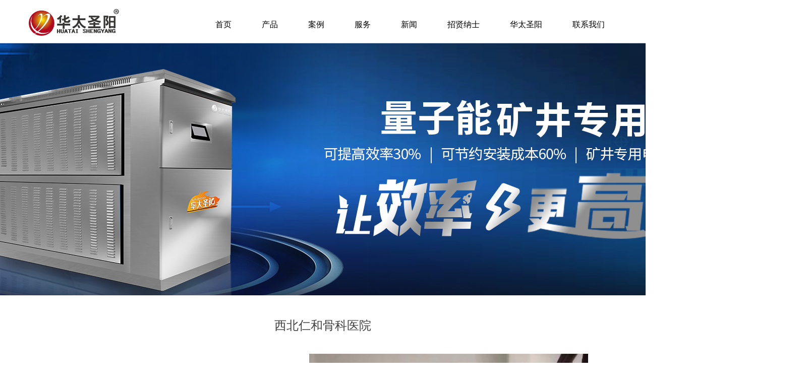

--- FILE ---
content_type: text/css
request_url: https://img.wanwang.xin/pubsf/10314/10314275/css/1133604_Pc_zh-CN.css?preventCdnCacheSeed=4d92607c035e48b096b39dd888065ac2
body_size: 2837
content:
.tem_80_31 {position: relative;}.tem_80_31 .fullcolumn-outer {background-color: transparent;background-image: none;background-position: 50% 50%;background-repeat: repeat;background: -moz-linear-gradient(top, none, none);background: -o-linear-gradient(top, none, none);background: linear-gradient(top, none, none);background: -webkit-gradient(linear, left top, left bottom, from(none), to(none));background-size: auto;position: absolute;top: 0px;bottom: 0px;z-index: -1;}.tem_80_31 .fullcolumn-inner {background-color: transparent;background-image: none;background-repeat: repeat;background-position: 50% 50%;background: -moz-linear-gradient(top, none, none);background: -o-linear-gradient(top, none, none);background: linear-gradient(top, none, none);background: -webkit-gradient(linear, left top, left bottom, from(none), to(none));position: relative;margin: 0 auto;width: 100%;height: 100%;}.smartFixed .tem_80_31 .fullcolumn-outer {left: 0 !important;}/*.tem_81_49 {overflow: hidden !important;}*/.tem_81_49 .w-image-box {text-align: center;border-top: 0px solid #fff;border-right: 0px solid #fff;border-bottom: 0px solid #fff;border-left: 0px solid #fff;border-radius: 1px;-webkit-opacity: 1;-moz-opacity: 1;-ms-opacity: 1;opacity: 1;filter: alpha(opacity=100);-moz-box-shadow: 0 0 0 transparent;-webkit-box-shadow: 0 0 0 transparent;-ms-box-shadow: 0 0 0 transparent;-o-box-shadow: 0 0 0 transparent;box-shadow: 0 0 0 transparent;box-sizing: border-box;overflow: hidden;width: 100%;height: 100%;}.tem_81_49 .w-image-box img {border: 0;width: 100%;height: 100%;display: block;/*object-fit: cover;*/}.tem_81_49 .w-image-box .imgCliped {width: 100% !important;height: 100% !important;margin-left: 0 !important;margin-top: 0 !important;}.tem_92_10 * {box-sizing: content-box;}.tem_92_10:after {content: '';display: block;clear: both;zoom: 1;}.tem_92_10 .w-nav {/* reset */margin: 0;padding: 0;float: left;/* border */border-top-width: 0;border-right-width: 0;border-bottom-width: 0;border-left-width: 0;border-top-style: solid;border-right-style: solid;border-bottom-style: solid;border-left-style: solid;border-top-color: transparent;border-right-color: transparent;border-bottom-color: transparent;border-left-color: transparent;border-radius: 0;box-shadow: 0 0 0 rgba(0,0,0,0);}.tem_92_10 .w-nav:after {content: '';display: table;clear: both;zoom: 1}.tem_92_10 .w-nav .w-nav-inner {padding: 0;padding: 0;position: relative;float: left;list-style: none;height: 33px;line-height: 33px;/* background */background-color: transparent;background-image: none;background-repeat: no-repeat;background-position: 50% 50%;background: -webkit-linear-gradient(none, none);background: -moz-linear-gradient(none, none);background: -ms-linear-gradient(none, none);background: linear-gradient(none, none);background-size: auto;}.tem_92_10 .w-nav .w-nav-inner:first-child {border-top-left-radius: 0;border-bottom-left-radius: 0;}.tem_92_10 .w-nav .w-nav-inner:last-child {border-top-right-radius: 0;border-bottom-right-radius: 0;}.tem_92_10 .w-nav .w-nav-item {padding: 0 30px 0 30px;margin: 0;position: relative;height: 100%;height: 100%;line-height: inherit;}.tem_92_10 .w-nav .w-nav-inner:first-child .w-nav-item {border-top-left-radius: 0;border-bottom-left-radius: 0;}.tem_92_10 .w-nav .w-nav-inner:last-child .w-nav-item {border-top-right-radius: 0;border-bottom-right-radius: 0;}.tem_92_10 .w-nav .w-nav-inner:first-child .w-nav-item .w-nav-item-line {display: none;}.tem_92_10 .w-nav .w-nav-item .w-nav-item-link {/* reset */margin: 0;padding: 0;text-decoration: none;outline: none;display: block;height: 100%;color: #000000;font-weight: normal;font-style: normal;text-decoration: none;text-align: center;white-space: nowrap;overflow: hidden;text-overflow: ellipsis;}.tem_92_10 .w-nav .w-nav-item .w-nav-item-link .w-link-txt {font-family: Tahoma;font-size: 16px;}.tem_92_10 .w-nav .w-nav-item .w-nav-item-link .mw-iconfont {font-size: 16px;}.tem_92_10 .w-nav .w-subnav {/* reset */margin: 0;padding: 0;position: absolute;top: 33px;left: 0;display: none;overflow: hidden;border-top-width: 0;border-right-width: 0;border-bottom-width: 0;border-left-width: 0;border-top-style: none;border-right-style: none;border-bottom-style: none;border-left-style: none;border-top-color: transparent;border-right-color: transparent;border-bottom-color: transparent;border-left-color: transparent;}.tem_92_10 .w-nav .w-subnav.userWidth {width: 120px;}.tem_92_10 .w-nav .w-subnav-item {/* reset */margin: 0;padding: 0;list-style: none;/* background */background-color: rgb(243, 243, 243);background-image: none;background-repeat: no-repeat;background-position: 50% 50%;background: -webkit-linear-gradient(none, none);background: -moz-linear-gradient(none, none);background: -ms-linear-gradient(none, none);background: linear-gradient(none, none);background-size: auto;}.tem_92_10 .w-nav .w-subnav-item .w-subnav-link {/* reset */margin: 0;padding: 0 15px;height: 100%;line-height: 45px;outline: none;display: block;white-space: nowrap;overflow: hidden;text-overflow: ellipsis;height: 45px;color: #000000;font-size: 14px;font-weight: normal;font-style: normal;text-decoration: none;text-align: left;}.tem_92_10 .w-nav .w-subnav-item .w-subnav-link .mw-iconfont {font-size: 14px;}.tem_92_10 .w-nav .w-subnav-item .w-subnav-link .w-link-txt {/* height */font-family: Tahoma;}/* hover */.tem_92_10 .w-nav .w-nav-inner:hover {background-color: transparent;background-image: none;background-repeat: no-repeat;background-position: 50% 50%;background: -webkit-linear-gradient(none, none);background: -moz-linear-gradient(none, none);background: -ms-linear-gradient(none, none);background: linear-gradient(none, none);background-size: auto;}.tem_92_10 .w-nav .w-nav-inner:hover .w-nav-item-link {color: #b1282a;font-weight: 400;font-style: normal;text-decoration: none;text-align: center;}/* subnav-hover */.tem_92_10 .w-subnav .w-subnav-item:hover {background-color: rgb(177, 40, 42);background-image: none;background-repeat: no-repeat;background-position: 50% 50%;background: -webkit-linear-gradient(none, none);background: -moz-linear-gradient(none, none);background: -ms-linear-gradient(none, none);background: linear-gradient(none, none);background-size: auto;}.tem_92_10 .w-nav .w-subnav-item:hover .w-subnav-link:hover {color: #fff;font-weight: 400;font-style: normal;text-decoration: none;text-align: left;}/* current */.tem_92_10 .w-nav .w-nav-item.current {background-color: transparent;background-image: none;background-repeat: no-repeat;background-position: 50% 50%;background: -webkit-linear-gradient(none, none);background: -moz-linear-gradient(none, none);background: -ms-linear-gradient(none, none);background: linear-gradient(none, none);background-size: auto;}.tem_92_10 .w-nav .w-nav-item.current .w-nav-item-link {color: #b1282a;font-weight: 400;font-style: normal;text-decoration: none;text-align: center;}/* current */.tem_92_10 .w-nav .w-subnav-item.current {background-color: rgb(177, 40, 42);background-image: none;background-repeat: no-repeat;background-position: 50% 50%;background: -webkit-linear-gradient(none, none);background: -moz-linear-gradient(none, none);background: -ms-linear-gradient(none, none);background: linear-gradient(none, none);background-size: auto;}.tem_92_10 .w-nav .w-subnav-item.current .w-subnav-link {color: #fff;font-weight: 400;font-style: normal;text-decoration: none;text-align: left;}.tem_91_54 {position: relative;}.tem_91_54 .fullcolumn-outer {background-color: rgb(204, 204, 204);background-image: none;background-position: 50% 50%;background-repeat: repeat;background: -moz-linear-gradient(top, none, none);background: -o-linear-gradient(top, none, none);background: linear-gradient(top, none, none);background: -webkit-gradient(linear, left top, left bottom, from(none), to(none));background-size: auto;position: absolute;top: 0px;bottom: 0px;z-index: -1;}.tem_91_54 .fullcolumn-inner {background-color: transparent;background-image: none;background-repeat: repeat;background-position: 50% 50%;background: -moz-linear-gradient(top, none, none);background: -o-linear-gradient(top, none, none);background: linear-gradient(top, none, none);background: -webkit-gradient(linear, left top, left bottom, from(none), to(none));position: relative;margin: 0 auto;width: 100%;height: 100%;}.smartFixed .tem_91_54 .fullcolumn-outer {left: 0 !important;}.tem_82_40 {position: relative;}.tem_82_40 .fullcolumn-outer {background-color: transparent;background-image: url(//nwzimg.wezhan.cn/contents/sitefiles2062/10310406/images/41980795.png);background-position: 50% 50%;background-repeat: no-repeat;background: -moz-linear-gradient(top, none, none);background: -o-linear-gradient(top, none, none);background: linear-gradient(top, none, none);background: -webkit-gradient(linear, left top, left bottom, from(none), to(none));background-size: cover;position: absolute;top: 0px;bottom: 0px;z-index: -1;}.tem_82_40 .fullcolumn-inner {background-color: transparent;background-image: none;background-repeat: repeat;background-position: 50% 50%;background: -moz-linear-gradient(top, none, none);background: -o-linear-gradient(top, none, none);background: linear-gradient(top, none, none);background: -webkit-gradient(linear, left top, left bottom, from(none), to(none));position: relative;margin: 0 auto;width: 100%;height: 100%;}.smartFixed .tem_82_40 .fullcolumn-outer {left: 0 !important;}.tem_93_1 > .w-container {border-radius: 0px;-webkit-border-radius: 0px;-moz-border-radius: 0px;border-right: 0 none transparent;border-top: 0 none transparent;border-bottom: 0 none transparent;border-left: 0 none transparent;border-radius: 0px;background-color: rgba(0, 0, 0, 0);background-image: none;background-repeat: repeat;background-position: 0 0;background: -moz-linear-gradient(top, none, none);background: -o-linear-gradient(top, none, none);background: -ms-linear-gradient(top, none,none);background: linear-gradient(top, none, none);background: -webkit-gradient(linear, left top, left bottom, from(none), to(none));background-size: auto;/*-box-shadow-*/-moz-box-shadow: 0 0 0 transparent;-webkit-box-shadow: 0 0 0 transparent;-ms-box-shadow: 0 0 0 transparent;-o-box-shadow: 0 0 0 transparent;box-shadow: 0 0 0 transparent;position: absolute;left: 0px;top: 0px;bottom: 0px;right: 0px;}.tem_93_1 > .w-container > div {width: 100%;height: 100%;position: relative;}.tem_83_40 {color: inherit;}.tem_83_40 h1, .tem_83_40 h2, .tem_83_40 h3, .tem_83_40 h4, .tem_83_40 h5, .tem_83_40 h6 {font-weight: normal;line-height: 1.2;}.tem_83_40 h2 {font-size: 1.5em;font-weight: normal;}.tem_83_40 h1 {font-size: 2em;font-weight: normal;}.tem_83_40 h3 {font-size: 1.17em;font-weight: normal;}.tem_83_40 h4 {font-size: 13px;font-weight: normal;}.tem_83_40 h5 {font-size: 0.83em;font-weight: normal;}.tem_83_40 h6 {font-size: 0.67em;font-weight: normal;}#cke_txtc_tem_83_40 {z-index: 1000001 !important;}.cke_editor_txtc_tem_83_40_dialog .cke_dialog {z-index: 1000001 !important;}.cke_dialog_background_cover {z-index: 100000 !important;}.hidden-border {border: transparent 1px dotted;}table.cke_show_border,table.cke_show_border > tr > td,table.cke_show_border > tr > th,table.cke_show_border > tbody > tr > td,table.cke_show_border > tbody > tr > th,table.cke_show_border > thead > tr > td,table.cke_show_border > thead > tr > th,table.cke_show_border > tfoot > tr > td,table.cke_show_border > tfoot > tr > th {border: #d3d3d3 1px dotted;}.tem_90_49 {color: inherit;}.tem_90_49 h1, .tem_90_49 h2, .tem_90_49 h3, .tem_90_49 h4, .tem_90_49 h5, .tem_90_49 h6 {font-weight: normal;line-height: 1.2;}.tem_90_49 h2 {font-size: 1.5em;font-weight: normal;}.tem_90_49 h1 {font-size: 2em;font-weight: normal;}.tem_90_49 h3 {font-size: 1.17em;font-weight: normal;}.tem_90_49 h4 {font-size: 13px;font-weight: normal;}.tem_90_49 h5 {font-size: 0.83em;font-weight: normal;}.tem_90_49 h6 {font-size: 0.67em;font-weight: normal;}#cke_txtc_tem_90_49 {z-index: 1000001 !important;}.cke_editor_txtc_tem_90_49_dialog .cke_dialog {z-index: 1000001 !important;}.cke_dialog_background_cover {z-index: 100000 !important;}.hidden-border {border: transparent 1px dotted;}table.cke_show_border,table.cke_show_border > tr > td,table.cke_show_border > tr > th,table.cke_show_border > tbody > tr > td,table.cke_show_border > tbody > tr > th,table.cke_show_border > thead > tr > td,table.cke_show_border > thead > tr > th,table.cke_show_border > tfoot > tr > td,table.cke_show_border > tfoot > tr > th {border: #d3d3d3 1px dotted;}.tem_84_40 > .w-container {border-radius: 0px;-webkit-border-radius: 0px;-moz-border-radius: 0px;border-right: 0 none transparent;border-top: 0 none transparent;border-bottom: 0 none transparent;border-left: 0 none transparent;border-radius: 0px;background-color: rgba(0, 0, 0, 0);background-image: none;background-repeat: repeat;background-position: 0 0;background: -moz-linear-gradient(top, none, none);background: -o-linear-gradient(top, none, none);background: -ms-linear-gradient(top, none,none);background: linear-gradient(top, none, none);background: -webkit-gradient(linear, left top, left bottom, from(none), to(none));background-size: auto;/*-box-shadow-*/-moz-box-shadow: 0 0 0 transparent;-webkit-box-shadow: 0 0 0 transparent;-ms-box-shadow: 0 0 0 transparent;-o-box-shadow: 0 0 0 transparent;box-shadow: 0 0 0 transparent;position: absolute;left: 0px;top: 0px;bottom: 0px;right: 0px;}.tem_84_40 > .w-container > div {width: 100%;height: 100%;position: relative;}/*.tem_85_40 {overflow: hidden !important;}*/.tem_85_40 .w-image-box {text-align: center;border-top: 0px solid #fff;border-right: 0px solid #fff;border-bottom: 0px solid #fff;border-left: 0px solid #fff;border-radius: 1px;-webkit-opacity: 1;-moz-opacity: 1;-ms-opacity: 1;opacity: 1;filter: alpha(opacity=100);-moz-box-shadow: 0 0 0 transparent;-webkit-box-shadow: 0 0 0 transparent;-ms-box-shadow: 0 0 0 transparent;-o-box-shadow: 0 0 0 transparent;box-shadow: 0 0 0 transparent;box-sizing: border-box;overflow: hidden;width: 100%;height: 100%;}.tem_85_40 .w-image-box img {border: 0;width: 100%;height: 100%;display: block;/*object-fit: cover;*/}.tem_85_40 .w-image-box .imgCliped {width: 100% !important;height: 100% !important;margin-left: 0 !important;margin-top: 0 !important;}.tem_94_5 > .w-container {border-radius: 0px;-webkit-border-radius: 0px;-moz-border-radius: 0px;border-right: 0 none transparent;border-top: 0 none transparent;border-bottom: 0 none transparent;border-left: 0 none transparent;border-radius: 0px;background-color: rgba(0, 0, 0, 0);background-image: none;background-repeat: repeat;background-position: 0 0;background: -moz-linear-gradient(top, none, none);background: -o-linear-gradient(top, none, none);background: -ms-linear-gradient(top, none,none);background: linear-gradient(top, none, none);background: -webkit-gradient(linear, left top, left bottom, from(none), to(none));background-size: auto;/*-box-shadow-*/-moz-box-shadow: 0 0 0 transparent;-webkit-box-shadow: 0 0 0 transparent;-ms-box-shadow: 0 0 0 transparent;-o-box-shadow: 0 0 0 transparent;box-shadow: 0 0 0 transparent;position: absolute;left: 0px;top: 0px;bottom: 0px;right: 0px;}.tem_94_5 > .w-container > div {width: 100%;height: 100%;position: relative;}.tem_86_40 {color: inherit;}.tem_86_40 h1, .tem_86_40 h2, .tem_86_40 h3, .tem_86_40 h4, .tem_86_40 h5, .tem_86_40 h6 {font-weight: normal;line-height: 1.2;}.tem_86_40 h2 {font-size: 1.5em;font-weight: normal;}.tem_86_40 h1 {font-size: 2em;font-weight: normal;}.tem_86_40 h3 {font-size: 1.17em;font-weight: normal;}.tem_86_40 h4 {font-size: 13px;font-weight: normal;}.tem_86_40 h5 {font-size: 0.83em;font-weight: normal;}.tem_86_40 h6 {font-size: 0.67em;font-weight: normal;}#cke_txtc_tem_86_40 {z-index: 1000001 !important;}.cke_editor_txtc_tem_86_40_dialog .cke_dialog {z-index: 1000001 !important;}.cke_dialog_background_cover {z-index: 100000 !important;}.hidden-border {border: transparent 1px dotted;}table.cke_show_border,table.cke_show_border > tr > td,table.cke_show_border > tr > th,table.cke_show_border > tbody > tr > td,table.cke_show_border > tbody > tr > th,table.cke_show_border > thead > tr > td,table.cke_show_border > thead > tr > th,table.cke_show_border > tfoot > tr > td,table.cke_show_border > tfoot > tr > th {border: #d3d3d3 1px dotted;}.tem_87_40 .w-nav {/* reset */margin: 0;padding: 0;/* size */width: 105px;height: 115px;/* border */border-top-width: 0;border-right-width: 0;border-bottom-width: 0;border-left-width: 0;border-top-style: solid;border-right-style: solid;border-bottom-style: solid;border-left-style: solid;border-top-color: transparent;border-right-color: transparent;border-bottom-color: transparent;border-left-color: transparent;border-radius: 0;box-shadow: 0 0 0 rgba(0,0,0,0);}.tem_87_40 .w-nav:after {content: '';display: table;clear: both;zoom: 1}.tem_87_40 .w-nav .w-nav-inner {padding: 0;margin: 0;list-style: none;width: 100%;height: 25%;line-height: 115px-inner;position: relative;/* background */background-color: transparent;background-image: none;background-repeat: no-repeat;background-position: 50% 50%;background: -webkit-linear-gradient(none, none);background: -moz-linear-gradient(none, none);background: -ms-linear-gradient(none, none);background: linear-gradient(none, none);background-size: auto;}.tem_87_40 .w-nav .w-nav-item {padding: 0;margin: 0;position: relative;height: 100%;overflow: hidden;}.tem_87_40 .w-nav .w-nav-inner:first-child {border-top-left-radius: 0;border-top-right-radius: 0;}.tem_87_40 .w-nav .w-nav-inner:last-child {border-bottom-left-radius: 0;border-bottom-right-radius: 0;}.tem_87_40 .w-nav .w-nav-item .w-nav-item-link {/* reset */margin: 0;padding: 0 10px;text-decoration: none;outline: none;display: block;height: 100%;color: #cccccc;font-weight: 400;font-style: normal;text-decoration: none;text-align: left;white-space: nowrap;overflow: hidden;text-overflow: ellipsis;}.tem_87_40 .w-nav .w-nav-item .w-nav-item-link .w-link-txt {font-family: Arial;font-size: 14px;}.tem_87_40 .w-nav .w-nav-item .w-nav-item-link .mw-iconfont {font-size: 14px;}.tem_87_40 .w-nav .w-aubnav-item {margin: 0;padding: 0;}.tem_87_40 .w-nav .w-subnav {/* reset */margin: 0;padding: 0;position: absolute;left: 105px;top: 0;width: 100%;width: 100%;display: none;overflow: hidden;}.tem_87_40 .w-nav .w-subnav.userWidth .w-link-txt {width: 100%;}.tem_87_40 .w-nav .w-subnav-item {/* reset */margin: 0;padding: 0;list-style: none;display: block;/* background */background-color: #13B27D;background-image: none;background-repeat: no-repeat;background-position: 50% 50%;background: -webkit-linear-gradient(none, none);background: -moz-linear-gradient(none, none);background: -ms-linear-gradient(none, none);background: linear-gradient(none, none);background-size: auto;}.tem_87_40 .w-nav .w-subnav-item .w-subnav-link {/* reset */margin: 0;padding: 0 15px;outline: none;display: block;color: #fff;height: 100%;line-height: auto;white-space: nowrap;overflow: hidden;text-overflow: ellipsis;font-size: 12px;font-weight: 400;font-style: normal;text-decoration: none;text-align: center;white-space: nowrap;overflow: hidden;text-overflow: ellipsis;}.tem_87_40 .w-nav .w-subnav-item .w-subnav-link .mw-iconfont {font-size: 12px;}.tem_87_40 .w-nav .w-subnav-item .w-subnav-link .w-link-txt {font-family: Tahoma;}/* hover */.tem_87_40 .w-nav .w-nav-inner:hover {background-color: transparent;background-image: none;background-repeat: no-repeat;background-position: 50% 50%;background: -webkit-linear-gradient(none, none);background: -moz-linear-gradient(none, none);background: -ms-linear-gradient(none, none);background: linear-gradient(none, none);background-size: auto;}.tem_87_40 .w-nav .w-nav-inner:hover .w-nav-item-link {color: #fff;font-weight: 400;font-style: normal;text-decoration: none;}/* subnav-hover */.tem_87_40 .w-subnav .w-subnav-item:hover {background-color: #1ca97a;background-image: none;background-repeat: no-repeat;background-position: 50% 50%;background: -webkit-linear-gradient(none, none);background: -moz-linear-gradient(none, none);background: -ms-linear-gradient(none, none);background: linear-gradient(none, none);background-size: auto;}.tem_87_40 .w-nav .w-subnav-item:hover .w-subnav-link:hover {color: #fff;font-weight: 400;font-style: normal;text-decoration: none;}/* current */.tem_87_40 .w-nav .w-nav-item.current {background-color: transparent;background-image: none;background-repeat: no-repeat;background-position: 50% 50%;background: -webkit-linear-gradient(none, none);background: -moz-linear-gradient(none, none);background: -ms-linear-gradient(none, none);background: linear-gradient(none, none);background-size: auto;}.tem_87_40 .w-nav .w-nav-item.current .w-nav-item-link {color: #fff;font-weight: 400;font-style: normal;text-decoration: none;}/* current */.tem_87_40 .w-nav .w-subnav-item.current {background-color: #1ca97a;background-image: none;background-repeat: no-repeat;background-position: 50% 50%;background: -webkit-linear-gradient(none, none);background: -moz-linear-gradient(none, none);background: -ms-linear-gradient(none, none);background: linear-gradient(none, none);background-size: auto;}.tem_87_40 .w-nav .w-subnav-item.current .w-subnav-link {color: #fff;font-weight: 400;font-style: normal;text-decoration: none;}.tem_88_40 .w-nav {/* reset */margin: 0;padding: 0;/* size */width: 170px;height: 115px;/* border */border-top-width: 0;border-right-width: 0;border-bottom-width: 0;border-left-width: 0;border-top-style: solid;border-right-style: solid;border-bottom-style: solid;border-left-style: solid;border-top-color: transparent;border-right-color: transparent;border-bottom-color: transparent;border-left-color: transparent;border-radius: 0;box-shadow: 0 0 0 rgba(0,0,0,0);}.tem_88_40 .w-nav:after {content: '';display: table;clear: both;zoom: 1}.tem_88_40 .w-nav .w-nav-inner {padding: 0;margin: 0;list-style: none;width: 100%;height: 25%;line-height: 115px-inner;position: relative;/* background */background-color: transparent;background-image: none;background-repeat: no-repeat;background-position: 50% 50%;background: -webkit-linear-gradient(none, none);background: -moz-linear-gradient(none, none);background: -ms-linear-gradient(none, none);background: linear-gradient(none, none);background-size: auto;}.tem_88_40 .w-nav .w-nav-item {padding: 0;margin: 0;position: relative;height: 100%;overflow: hidden;}.tem_88_40 .w-nav .w-nav-inner:first-child {border-top-left-radius: 0;border-top-right-radius: 0;}.tem_88_40 .w-nav .w-nav-inner:last-child {border-bottom-left-radius: 0;border-bottom-right-radius: 0;}.tem_88_40 .w-nav .w-nav-item .w-nav-item-link {/* reset */margin: 0;padding: 0 10px;text-decoration: none;outline: none;display: block;height: 100%;color: #cccccc;font-weight: 400;font-style: normal;text-decoration: none;text-align: left;white-space: nowrap;overflow: hidden;text-overflow: ellipsis;}.tem_88_40 .w-nav .w-nav-item .w-nav-item-link .w-link-txt {font-family: Arial;font-size: 14px;}.tem_88_40 .w-nav .w-nav-item .w-nav-item-link .mw-iconfont {font-size: 14px;}.tem_88_40 .w-nav .w-aubnav-item {margin: 0;padding: 0;}.tem_88_40 .w-nav .w-subnav {/* reset */margin: 0;padding: 0;position: absolute;left: 170px;top: 0;width: 100%;width: 100%;display: none;overflow: hidden;}.tem_88_40 .w-nav .w-subnav.userWidth .w-link-txt {width: 100%;}.tem_88_40 .w-nav .w-subnav-item {/* reset */margin: 0;padding: 0;list-style: none;display: block;/* background */background-color: #13B27D;background-image: none;background-repeat: no-repeat;background-position: 50% 50%;background: -webkit-linear-gradient(none, none);background: -moz-linear-gradient(none, none);background: -ms-linear-gradient(none, none);background: linear-gradient(none, none);background-size: auto;}.tem_88_40 .w-nav .w-subnav-item .w-subnav-link {/* reset */margin: 0;padding: 0 15px;outline: none;display: block;color: #fff;height: 100%;line-height: auto;white-space: nowrap;overflow: hidden;text-overflow: ellipsis;font-size: 12px;font-weight: 400;font-style: normal;text-decoration: none;text-align: center;white-space: nowrap;overflow: hidden;text-overflow: ellipsis;}.tem_88_40 .w-nav .w-subnav-item .w-subnav-link .mw-iconfont {font-size: 12px;}.tem_88_40 .w-nav .w-subnav-item .w-subnav-link .w-link-txt {font-family: Tahoma;}/* hover */.tem_88_40 .w-nav .w-nav-inner:hover {background-color: transparent;background-image: none;background-repeat: no-repeat;background-position: 50% 50%;background: -webkit-linear-gradient(none, none);background: -moz-linear-gradient(none, none);background: -ms-linear-gradient(none, none);background: linear-gradient(none, none);background-size: auto;}.tem_88_40 .w-nav .w-nav-inner:hover .w-nav-item-link {color: #fff;font-weight: 400;font-style: normal;text-decoration: none;}/* subnav-hover */.tem_88_40 .w-subnav .w-subnav-item:hover {background-color: #1ca97a;background-image: none;background-repeat: no-repeat;background-position: 50% 50%;background: -webkit-linear-gradient(none, none);background: -moz-linear-gradient(none, none);background: -ms-linear-gradient(none, none);background: linear-gradient(none, none);background-size: auto;}.tem_88_40 .w-nav .w-subnav-item:hover .w-subnav-link:hover {color: #fff;font-weight: 400;font-style: normal;text-decoration: none;}/* current */.tem_88_40 .w-nav .w-nav-item.current {background-color: transparent;background-image: none;background-repeat: no-repeat;background-position: 50% 50%;background: -webkit-linear-gradient(none, none);background: -moz-linear-gradient(none, none);background: -ms-linear-gradient(none, none);background: linear-gradient(none, none);background-size: auto;}.tem_88_40 .w-nav .w-nav-item.current .w-nav-item-link {color: #fff;font-weight: 400;font-style: normal;text-decoration: none;}/* current */.tem_88_40 .w-nav .w-subnav-item.current {background-color: #1ca97a;background-image: none;background-repeat: no-repeat;background-position: 50% 50%;background: -webkit-linear-gradient(none, none);background: -moz-linear-gradient(none, none);background: -ms-linear-gradient(none, none);background: linear-gradient(none, none);background-size: auto;}.tem_88_40 .w-nav .w-subnav-item.current .w-subnav-link {color: #fff;font-weight: 400;font-style: normal;text-decoration: none;}.tem_25_33 .w-title{/*-padding-*/padding:0;margin:0;/*-size-*/width:100%;height:auto;/*-font-*/font-family:'Microsoft YaHei';color:#404040;font-size:24px;font-weight:normal;font-style:normal;text-decoration:none;text-align:center;line-height:34px;word-wrap:break-word;word-break:normal;}.tem_26_24 .w-detail {/*-padding-*/padding: 0;margin: 0;/*-size-*/width: 100%;height: auto;/*-font-*/font-family: 'Microsoft YaHei';color: #404040;font-size: 14px;font-weight: normal;font-style: normal;text-decoration: none;text-align: left;line-height: 24px;word-wrap: break-word;word-break: normal;}.tem_26_24 .w-detail img {max-width: 100% !important;height: auto !important;}.tem_26_24 .w-detailcontent {text-align: center;}.tem_26_24 .pagination {margin-top: 16px;display: inline-block;text-align: center;color: #666;font-size: 12px;}.tem_26_24 .pagination .page, .tem_26_24 .pagination .other_page {margin-right: 5px;display: inline-block;border: 1px #DDDDDD solid;border-radius: 3px;background-color: #FFF;padding: 9px 12px;color: #666;font-size: 12px;}.tem_26_24 .pagination .page:hover, .tem_26_24 .pagination .other_page:hover {background-color: #EEEEEE;cursor: pointer;}.tem_26_24 .pagination .current_page {margin: 0 11px 0 5px;color: #404040;}.tem_26_24 .pagination .page.hover {background-color: #EEEEEE;color: #404040;}.tem_29_40 .w-slide {margin: 0 auto;padding: 0;width: 1920px;height: 500px;position: relative;top: 0px;left: 0px;overflow: hidden;visibility: hidden;z-index: 1 !important;}.tem_29_40 .w-slide-inner {margin: 0;padding: 0;cursor: default;position: relative;top: 0px;left: 0px;width: 1920px;height: 500px;overflow: hidden;}.tem_29_40 .w-slide-inner .content-box {background-repeat: no-repeat;background-position: 50% 50%;background-size: cover;opacity: 1;}.tem_29_40 .w-slide-inner .content-box > .content-box-inner {width: 1920px !important;height: 500px !important;position: absolute;top: 0;left: 0;z-index: 0 !important;background-size: cover;}.tem_29_40 .w-slide-inner .content-box > .smAreaC {height: 500px;width: 1920px !important;}.tem_29_40 .w-slide-btn-box {margin: 0;padding: 0;position: absolute;bottom: 16px;right: 16px;}.tem_29_40 .w-slide-btn-box div, .tem_29_40 .w-slide-btn-box .w-slide-btnav {margin: 0;padding: 0;position: absolute;width: 12px;height: 12px;border-radius: 50%;background-color: transparent;overflow: hidden;cursor: pointer;}.tem_29_40 .w-slide-btn-box div {background-color: rgba(255,255,255,0.3);}.tem_29_40 .w-slide-btn-box div:hover, .tem_29_40 .w-slide-btn-box .w-slide-btnav:hover {}.tem_29_40 .w-slide-btn-box .w-slide-btnav {background-color: rgba(255,255,255,1);}.tem_29_40 .w-slide-btn-box .w-slide-btndn, .tem_29_40 .w-slide-btn-box .dn:hover {}.tem_29_40 .w-slide .w-slide-arrowl {margin: 0;padding: 0;top: 0px;left: 10px;}.tem_29_40 .w-slide .w-slide-arrowr {margin: 0;padding: 0;left: auto !important;right: 5px;}.tem_29_40 .w-slide .w-slide-arrowl,.tem_29_40 .w-slide .w-slide-arrowr {margin: 0;padding: 21px 8px;display: block;position: absolute;background-color: rgba(0, 0, 0, 0.2);cursor: pointer;text-align: center;overflow: hidden;transition: all 0ms linear;}.tem_29_40 .w-slide .w-slide-arrowl .w-itemicon,.tem_29_40 .w-slide .w-slide-arrowr .w-itemicon {color: #FFF;font-size: 18px;-moz-opacity: .8;-webkit-opacity: .8;-ms-opacity: .8;-o-opacity: .8;opacity: .8;}.tem_29_40 .w-slide .w-slide-arrowl:hover {color: #fff;}.tem_29_40 .w-slide .w-slide-arrowr:hover {color: #fff;}.tem_29_40 .w-slide .w-slide-arrowl.w-slide-arrowldn {background-position: -256px -37px;}.tem_29_40 .w-slide .w-slide-arrowr.w-slide-arrowrdn {background-position: -315px -37px;}.tem_29_40 {position: relative;}.smart-resize .tem_29_40 .w-slide-control {display: block;}.tem_29_40 .w-slide-control {display: none;padding: 0 8px;position: absolute;border-radius: 4px 4px 0 0;background-color: #609ee9;width: 120px;height: 32px;line-height: 32px;font-size: 12px;color: #FFF;text-align: center;}.tem_29_40 .w-slide-control.w-control-top {top: -32px;right:0;}.tem_29_40 .w-slide-control.w-control-bottom {bottom: -32px;right:0;border-radius: 0 0 4px 4px;}.tem_29_40 .w-slide-control .w-control-link {width: 20px;height: 32px;float: left;text-decoration: none;}.tem_29_40 .w-slide-control .w-control-link .w-control-icon {margin-top: 7px;display: block;width: 18px;height: 18px;line-height: 18px;border-radius: 50px;background-color: #3E89E5;}.tem_29_40 .w-slide-control .w-control-link .w-control-icon .mw-iconfont {color: #FFF;font-size: 10px;}.tem_29_40 .w-slide-control .w-control-text {width: 80px;float: left;display: inline-block;font-family: Tahoma;}.tem_29_40 .w-slide-control .w-control-link .mw-iconfont {font-size: 12px;color: #FFF;}.tem_29_40 .w-slide-control .w-control-link .mw-iconfont:hover {color: #ecf5ff;}